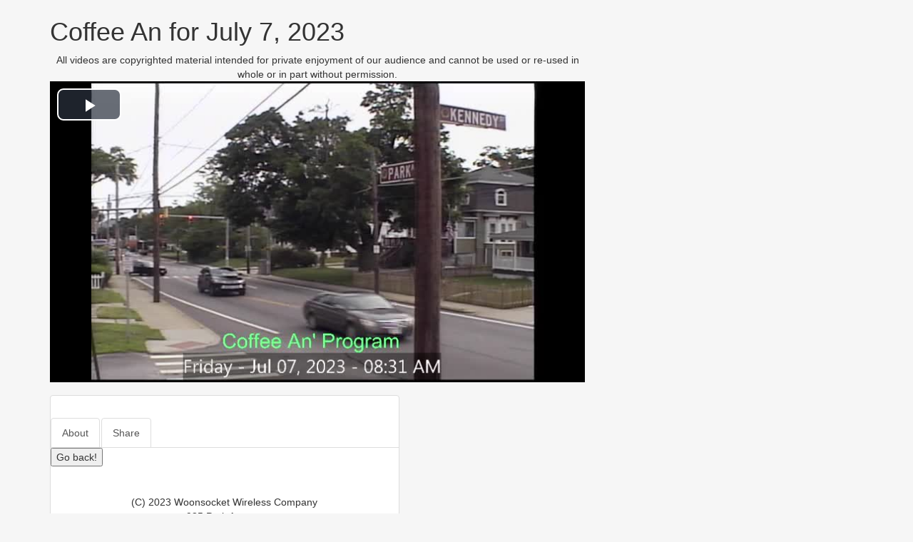

--- FILE ---
content_type: text/html; charset=UTF-8
request_url: https://liveshows.onworldwide.com/watch/419/coffee-an-for-july-7-2023/
body_size: 2570
content:
<!DOCTYPE html>
<html lang="en-US">
<head>
<title>Coffee An for July 7, 2023</title>
<meta http-equiv="X-UA-Compatible" content="IE=edge">
<meta http-equiv="Content-Type" content="text/html; charset=utf-8" />
<meta name="baseUrl" content="https://liveshows.onworldwide.com" />
<meta name="themeUrl" content="https://liveshows.onworldwide.com/cc-content/themes/WOON1240-Stripped" />
<meta name="videoId" content="419" />
<meta name="theme" content="https://liveshows.onworldwide.com/cc-content/themes/WOON1240-Stripped" />
<meta name="loggedIn" content="" />
<meta name="generator" content="CumulusClips" />
<meta name="keywords" content="d" />
<meta name="description" content="Melissa Murray, Meg Rego, Dave Richards &amp; Rich Allainfrom Post 85 join Joe Callahan." />
<link rel="shortcut icon" type="image/x-icon" href="https://liveshows.onworldwide.com/cc-content/themes/WOON1240-Stripped/images/favicon.ico" />
<link rel="stylesheet" type="text/css" href="https://liveshows.onworldwide.com/cc-content/themes/WOON1240-Stripped/css/bootstrap.min.css" />
<link rel="stylesheet" type="text/css" href="https://liveshows.onworldwide.com/cc-content/themes/WOON1240-Stripped/css/cumulusclips.css" />
<link rel="stylesheet" type="text/css" href="https://liveshows.onworldwide.com/cc-content/themes/WOON1240-Stripped/css/main.css" />
<link rel="stylesheet" type="text/css" href="https://liveshows.onworldwide.com/cc-content/themes/WOON1240-Stripped/css/pages.css" />
<link rel="stylesheet" type="text/css" href="https://liveshows.onworldwide.com/cc-content/themes/WOON1240-Stripped/css/responsive.css" />
<link rel="stylesheet" href="https://liveshows.onworldwide.com/css/system.css" />
<link rel="stylesheet" href="https://liveshows.onworldwide.com/cc-content/themes/WOON1240-Stripped/css/video-js.css" />
<link rel="stylesheet" href="https://liveshows.onworldwide.com/cc-content/themes/WOON1240-Stripped/css/scrollbar.css" />
<!-- Global site tag (gtag.js) - Google Analytics -->
<script async src="https://www.googletagmanager.com/gtag/js?id=UA-2844264-16"></script>
<script>
  window.dataLayer = window.dataLayer || [];
  function gtag(){dataLayer.push(arguments);}
  gtag('js', new Date());

  gtag('config', 'UA-2844264-16');
</script>

</head>
<body class="watch Stripped en_US">

<div class="container">
    <div class="row">

        <!-- BEGIN MAIN CONTENT -->
        <main class="col-md-8">
            <script type="text/javascript" src="//ajax.googleapis.com/ajax/libs/jquery/1/jquery.min.js"></script>
<script type="text/javascript">
$(function() {
    $(this).bind("contextmenu", function(e) {
        e.preventDefault();
    });
}); 
</script>
<script type="text/JavaScript"> 
    function killCopy(e){ return false } 
    function reEnable(){ return true } 
    document.onselectstart=new Function ("return false"); 
    if (window.sidebar)
    { 
        document.onmousedown=killCopy; 
        document.onclick=reEnable; 
    } 
</script>
<h1>Coffee An for July 7, 2023</h1>
<center>All videos are copyrighted material intended for private enjoyment of our audience and cannot be used or re-used in whole or in part without permission. </center>
<div class="row">

    <div class="col-md-8 play-left">

        <div class="alert hidden"></div>



        <!-- BEGIN Video Player -->
        
            <div class="video-player-container">
                <video id="video-player" class="video-js vjs-default-skin vjs-16-9" data-setup='{ "controls": true, "autoplay": true, "preload": "auto" }' width="750" height="420" poster="https://liveshows.onworldwide.com/cc-content/uploads/thumbs/nCYMgpyck8DovxyXhk4l.jpg">
                    <source src="https://liveshows.onworldwide.com/cc-content/uploads/h264/nCYMgpyck8DovxyXhk4l.mp4" type="video/mp4" />
                                                        </video>
            </div>

                <!-- END Video Player -->



        <!-- BEGIN Playlist -->
                <!-- END Playlist -->



        <!-- BEGIN Actions -->
        <div class="panel panel-default actions">
            <div class="panel-body row">

                <div class="col-xs-12">
                </div>

               
        </div>
        <!-- END Actions -->



        <!-- BEGIN Action Tabs -->
        <ul class="nav nav-tabs">
            <li><a href="#about" data-toggle="tab">About</a></li>
            <li><a href="#share" data-toggle="tab">Share</a></li>
        </ul>
        <!-- END Action Tabs -->



        <!-- BEGIN Tab Panes -->
        <div class="tab-content">

            <!-- BEGIN About Tab -->
            <div class="tab-pane" id="about">
                <h4>About</h4>

                <div class="panel panel-default">
                    <div class="panel-body row">

                        <div class="col-xs-12 col-sm-10 media">
                            <div class="media-left">
                                
                            </div>
                            <div class="media-body">
                                <strong>Date Uploaded:</strong> 07/07/2023</p>
                                                                                                        

                                
                            </div>

                        </div>
                        <div class="col-xs-12 col-sm-2">
                        </div>

                        <p class="col-xs-12">Melissa Murray, Meg Rego, Dave Richards & Rich Allainfrom Post 85 join Joe Callahan.</p>

                    </div>
                </div>
            </div>
            <!-- END About Tab -->



            <!-- BEGIN Share Tab -->
            <div class="tab-pane" id="share">
                <h4>Share</h4>
                <div class="panel panel-default">
                    <div class="panel-body row">

                        <div class="col-xs-4">
                            <!--
                            Share Widget Notes
                             - Please replace <your_app_id> in the FaceBook share URL with your actual app id obtained from FaceBook's website. This widget will not work until that happens.
                             - FaceBook, and Google + widgets require the video's URL to be publicly accessible, otherwise the widgets will not work.
                            -->
                            <!-- FACEBOOK BUTTON -->
                            <meta property="og:url" content="https://liveshows.onworldwide.com/watch/419/coffee-an-for-july-7-2023/" />
                            <meta property="og:title" content="Coffee An for July 7, 2023" />
                            <meta property="og:description" content="Melissa Murray, Meg Rego, Dave Richards & Rich Allainfrom Post 85 join Joe Callahan." />
                            <meta property="og:image" content="https://liveshows.onworldwide.com/cc-content/uploads/thumbs/nCYMgpyck8DovxyXhk4l.jpg" />
                            <meta property="og:type" content="video" />
                            <meta property="og:video" content="https://liveshows.onworldwide.com/cc-content/uploads/h264/nCYMgpyck8DovxyXhk4l.mp4">
                            <meta property="og:video:type" content="video/mp4">
                            <meta property="og:video:width" content="640">
                            <meta property="og:video:height" content="360">
                            <script>if (window.location.hash === '#facebook-share') {window.close();}</script>
                            <a class="facebook" href="https://www.facebook.com/dialog/share?app_id=139776776749207&display=popup&href=https%3A%2F%2Fliveshows.onworldwide.com%2Fwatch%2F419%2Fcoffee-an-for-july-7-2023%2F&redirect_uri=https%3A%2F%2Fliveshows.onworldwide.com%2Fwatch%2F419%2Fcoffee-an-for-july-7-2023%2F%23facebook-share" onClick="window.open(this.href, 'sharewindow','width=550,height=300');return false;">Share on Facebook</a>

                        </div>

                                                    <!-- EMBED CODE -->
                            <div class="col-xs-8">
                                <p class="h4">Embed</p>
                                <p>Copy and paste this code into your website or blog.</p>
                                <textarea class="form-control" rows="5" cols="58">&lt;iframe src="https://liveshows.onworldwide.com/embed/419/" width="480" height="360" frameborder="0" allowfullscreen&gt;&lt;/iframe&gt;</textarea>
                            </div>
                        
                    </div>
                </div>
            </div>
            <!-- END Share Tab -->



            <!-- BEGIN Add Tab -->
            <div class="tab-pane" id="add-to-playlist">


                <h4>Add To</h4>
                <div class="panel panel-default">
                    <div class="panel-body">

                                                    You must <a href="https://liveshows.onworldwide.com/login/?redirect=https%3A%2F%2Fliveshows.onworldwide.com%2Fwatch%2F419%2Fcoffee-an-for-july-7-2023">login</a> to add videos to your playlists.                                            </div>
                </div>
            </div>
            <!-- END Add Tab -->
	    <form>
  <input type="button" value="Go back!" onclick="history.back()">
  </input>
</form>

<br><br>
<center>(C) 2023 Woonsocket Wireless Company <br>985 Park Avenue <br> Woonsocket, RI 02895-6332 <br> 401.762.1240</center>
        </div>
        <!-- END Tab Panes -->


        </main>
        <!-- END MAIN CONTENT -->


    </div>
</div>


<script type="text/javascript" src="https://liveshows.onworldwide.com/cc-content/themes/WOON1240-Stripped/js/jquery.min.js"></script>
<script type="text/javascript" src="https://liveshows.onworldwide.com/cc-content/themes/WOON1240-Stripped/js/jquery-ui.min.js"></script>
<script type="text/javascript" src="https://liveshows.onworldwide.com/cc-content/themes/WOON1240-Stripped/js/bootstrap.min.js"></script>
<script type="text/javascript" src="https://liveshows.onworldwide.com/cc-content/themes/WOON1240-Stripped/js/cumulusclips.js"></script>
<script type="text/javascript" src="https://liveshows.onworldwide.com/cc-content/themes/WOON1240-Stripped/js/general.js"></script>
<script type="text/javascript" src="https://liveshows.onworldwide.com/js/system.js"></script>
<script type="text/javascript" src="https://liveshows.onworldwide.com/cc-content/themes/WOON1240-Stripped/js/video.plugin.js"></script>
<script type="text/javascript" src="https://liveshows.onworldwide.com/cc-content/themes/WOON1240-Stripped/js/scrollbar.js"></script>

</body>
</html>

--- FILE ---
content_type: text/css
request_url: https://liveshows.onworldwide.com/cc-content/themes/WOON1240-Stripped/css/pages.css
body_size: 1320
content:
/** Homepage **/

.index .featured-videos,
.index .recent-videos {
    margin: 20px 0;
}



/** Browse Videos **/

.browse .filter-options {
    margin: 20px 0 30px;
    border-top: 1px solid #D2D2D2;
    border-bottom: 1px solid #D2D2D2;
    padding: 15px 0;
}

.browse .filter-options .btn-group {
    margin-right: 15px;
}



/** Login, Password, and Register **/

.login .form-container form {
    border-bottom: 1px solid #DDD;
    padding-bottom: 20px;
    margin-bottom: 20px;
}

#forgot-form {
    margin-top: 20px;
}

#forgot-form h2 {
    margin-top: 0;
}

.login .form p {
    margin: 10px 0 0;
}

.register .form {
    margin-top: 15px;
}

.login h1, .register h1 {
    margin-top: 0;
}



/** User Profile **/

.profile .nav-tabs {
    margin: 30px 0;
}

.profile .media-object + .btn {
    margin-top: 10px;
    display: block;
}

#member-videos .videos_list + p,
#member-playlists .playlist-list + p {
    text-align: center;
    margin-top: 20px;
}



/** Contact Us **/

.contact .form {
    margin-top: 15px;
}

.contact h1 {
    margin-top: 0;
}



/** Search Results **/

.search h1 {
    margin-bottom: 0;
}

.search .video {
    width: 100%;
    margin: 20px 0 0;
    background-color: #FFF;
    border: 1px solid #DDD;
    padding: 5px;
}

.search .video .glyphicon-play {
    top: 46px;
    left: 96px;
    font-size: 30px;
}

.search .video .views {
    margin-left: 10px;
}



/** Play **/

.is-playlist .play-left {
    position: relative;
}

.is-playlist .play-right {
    margin-top: 440px;
}

.watch .actions {
    margin: 20px 0;
}

.watch h1 {
    margin-top: 0;
}

.watch .tab-pane {
    margin: 20px 0;
}

.video-player-container {
    margin: 0 auto;
}

#player-gated {
    position: relative;
}

#player-gated div {
    top: 130px;
    left: 35px;
    padding: 15px;
    position: absolute;
    width: 500px;
    background-color: rgb(0,0,0);
    background-color: rgba(0,0,0,0.7);
    text-align: center;
    color: #FFF;
    font-weight: bold;
}

#player-gated p {
    margin: 0;
}

#player-gated .button_small {
    margin: 10px 10px 0;
}

.watch .rating {
    margin-left: 10px;
}

.like {
    color: #006600;
}

.dislike {
    color: #660000;
    margin-left: 7px;
}

.watch .attachment {
    margin-left: 10px;
}

.watch .attachment .glyphicon {
    font-size: .8em;
}



/** Play - Share Tab **/

#share a {
    width: 40px;
    height: 34px;
    background-repeat: no-repeat;
    display: inline-block;
    text-indent: -9999px;
    margin-right: 12px;
}

#share .facebook {
    background-image:url('../images/icon_facebook.png');
}

#share .twitter {
    background-image:url('../images/icon_twitter.png');
}

#share .google {
    background-image:url('../images/icon_googleplus.png');
}

#share .h4 {
    margin-top: 0;
}



/** Play - Add Tab **/

#add-to-playlist .playlist-container {
    border: 1px solid #CCC;
    height: 200px;
}

#add-to-playlist ul {
    padding: 0;
    margin: 8px 0 0 10px;
}

#add-to-playlist li {
    line-height: 24px;
    list-style: none;
    cursor: pointer;
}

#add-to-playlist .glyphicon-ok-sign {
    color: #060;
}

#add-to-playlist .glyphicon-plus-sign {
    color: #337ab7;
}

#add-to-playlist li strong {
    padding-left: 20px;
}

#add-to-playlist li a {
    color: #555;
}

#add-to-playlist li a:active,
#add-to-playlist li a:focus,
#add-to-playlist li a:hover {
    text-decoration: none;
}

#add-to-playlist .h4 {
    margin-top: 0;
}



/** Play - Comments **/

#comments-header {
    margin-top: 20px;
}

#comments-header p {
    margin: 9px 0 0;
}

.no-comments {
    margin: 0;
}



/** Play - Comment Form **/

.comment-form-main {
    margin-bottom: 20px;
}

.comment-form-reply {
    margin-top: 20px;
}

.comment-form .col-sm-3 {
    margin-top: 10px;
}



/** Play - Comment Cards **/

.comment-form-main + .comment-list .comment:first-child,
.comment {
    margin-top: 30px;
}

.comment-indent {
    margin-left: 70px;
}

.comment-indent-2 {
    margin-left: 140px;
}

.comment-indent-3 {
    margin-left: 210px;
}

.comment .flag {
    margin-left: 10px;
    color: #900;
}

.comment .comment-author,
.comment .comment-reply,
.comment .comment-date,
.comment .comment-action {
    font-size: 10px;
}



/** Play - Related Videos **/

.related-videos {
    margin-top: 20px;
}

.related-videos .row {
    margin: 0 -5px;
}

.related-videos .col-xs-6 {
    padding-left: 5px;
    padding-right: 5px;
}

.video-medium {
    margin: 20px 0 0;
    background-color: #FFF;
    border: 1px solid #DDD;
    padding: 5px;
}

.video-medium .thumbnail img {
    width: 140px;
    height: 78px;
}

.video-medium .glyphicon-play {
    left: 56px;
    top: 26px;
    font-size: 18px;
}

.video-medium .media-heading {
    margin-bottom: 5px;
}



/** Play - Playlist **/

#playlist {
    position: absolute;
    top: 0;
    right: -375px;
    width: 360px;
    background-color: #222;
    color: #FFF;
    margin-bottom: 20px;
}

#playlist header {
    padding: 10px 15px;
    height: 70px;
    background-color: #1a1a1a;
}

#playlist .playlist-collapse {
    color: #FFF;
    margin-left: 15px;
}

#playlist h5 {
    margin-top: 0;
}

#playlist header p {
    margin: 0;
}

#playlist .author {
    margin-right: 10px;
}

#playlist .scroll-y {
    background: transparent;
}

#playlist .scroll-element_track {
    background-color: #888;
}

#playlist .scroll-bar {
    background-color: #555;
    border-radius: 10px;
    cursor: default;
}

#playlist .scroll-bar:active {
    background-color: #444;
}

#playlist .video-list {
    height: 350px;
}

#playlist a {
    color: #3585D6;
}

#playlist .video-small {
    background: none;
    border: none;
    width: auto;
    margin: 0;
    padding: 10px 15px;
    cursor: pointer;
}

.video-small .thumbnail img {
    width: 100px;
    height: 56px;
}

#playlist .video-small:hover,
#playlist .active {
    background-color: #444;
}

.video-small .glyphicon-play {
    font-size: 20px;
    top: 14px;
    left: 35px;
}

.video-small .media-heading {
    font-size: 12px;
}

.video-small .small {
    font-size: 10px;
}


--- FILE ---
content_type: text/css
request_url: https://liveshows.onworldwide.com/cc-content/themes/WOON1240-Stripped/css/responsive.css
body_size: 859
content:

/* Extra small devices (phones, less than 768px) */
@media (max-width: 767px) {

    .comment-indent,
    .comment-indent-2,
    .comment-indent-3 {
        margin-left: 0;
    }

    #addToPlaylist .h4 {
        margin-top: 15px;
    }

    .play #about .col-sm-2 {
        margin-bottom: 10px;
    }

    .video-player-container {
        width: 100%;
        height: auto;
    }
}

/* Small devices (tablets, 768px and up) */
@media (min-width: 768px) and (max-width: 991px) {

    .video-player-container {
        width: 720px;
        height: 406px;
    }

}

/* Both xs & s (0 - 991px) */
@media (max-width: 991px) {

    /** General **/

    body {
        margin-bottom: 0;
    }

    .footer-container {
        height: auto;
        position: static;
        bottom: auto;
    }

    .footer-container .footer-main {
        padding-top: 15px;
        padding-bottom: 15px;
    }

    .footer-links > a {
        display: inline-block;
        margin: 10px;
    }

    .footer-links,
    .footer-sub {
        text-align: center;
    }

    #ad300 {
        display: none;
    }



    /** Pages **/

    .index .recent-videos {
        margin-bottom: 0;
    }

    .member-list > div:nth-child(4n+4),
    .member-list > div {
        margin-right: 15px;
    }



    /** Video Lists **/

    .video-large {
        width: auto;
        margin-right: 0;
        display: block;
    }

    .video-large::after {
        content: "";
        clear: both;
        display: block;
    }

    .video-large .thumbnail {
        margin-right: 10px;
        float: left;
    }

    .search .video img,
    .video-large .thumbnail img {
        width: 180px;
        height: 101px;
    }

    .search .video .glyphicon-play,
    .video-large .glyphicon-play {
        left: 77px;
        top: 33px;
        font-size: 26px;
    }

    .video-large .info {
        display: table-footer-group;
    }

    .video-large .info + p {
        display: table-header-group;
    }

    .video-large .info + p a {
        display: block;
        margin-bottom: 5px;
    }



    /** Play **/

    .play-left,
    #playlist {
        position: static;
    }

    .is-playlist .play-right {
        margin-top: 0;
    }

    #playlist {
        top: auto;
        right: auto;
        width: 100%;
        margin: 20px 0;
        max-height: 420px;
        height: auto;
    }

    #playlist .video-list {
        max-height: 350px;
        height: auto;
    }



    /** Playlist Lists **/

    .playlist {
        width: 100%;
        position: static;
        box-sizing: border-box;
        margin: 0 0 20px;
        display: block;
    }

    .playlist:last-child {
        margin-bottom: 0;
    }

    .playlist > a {
        display: table-cell;
        padding-right: 10px;
        position: relative;
    }

    .playlist > a img {
        width: 180px;
        height: 101px;
    }

    .playlist .video-count {
        height: 101px;
        top: 0;
        right: 10px;
        width: 80px;
        padding-top: 30px;
    }

    .playlist .watch-all {
        width: 180px;
        height: 101px;
        top: 0;
        left: 0;
        padding-top: 40px;
    }

    .playlist .title {
        display: table-cell;
        vertical-align: top;
    }

    .playlist-empty .thumb {
        display: table-cell;
        position: relative;
        padding-right: 10px;
    }

    .playlist-empty img {
        width: 180px;
        height: 101px;
    }

    .playlist-empty .video-count {
        top: 0;
    }



    /** Account **/

    .account_update_profile #update_avatar .col-md-2 {
        margin-bottom: 10px;
    }

    .playlist-list + h2 {
        margin-top: 20px;
    }

    .playlist .actions {
        margin-top: 5px;
    }

    #create-playlist-form {
        margin-bottom: 15px;
    }
}

/* Medium devices (desktops, 992px and up) */
@media (min-width: 992px) and (max-width: 1199px) {

    .video-player-container {
        width: 616px;
        height: 346px;
    }

    .video-list > .video-large:nth-child(4n+4),
    .video-large {
        margin-right: 87px;
    }

    .video-list > .video-large:nth-child(3n+3) {
        margin-right: 0;
    }

    .account .playlist:nth-child(3n+3),
    .playlist:nth-child(4n+4) {
        margin-right: 35px;
    }

    .account .playlist:nth-child(2n+2),
    .playlist:nth-child(3n+3) {
        margin-right: 0;
    }

    .play h1 {
        font-size: 28px;
    }

    .play-left,
    #playlist {
        position: static;
    }

    .is-playlist .play-right {
        margin-top: 0;
    }

    #playlist {
        top: auto;
        right: auto;
        width: 100%;
        margin: 20px 0;
    }

}

/* Large devices (large desktops, 1200px and up) */
@media (min-width: 1200px) {

    .video-player-container {
        width: 750px;
        height: 420px;
    }
}
